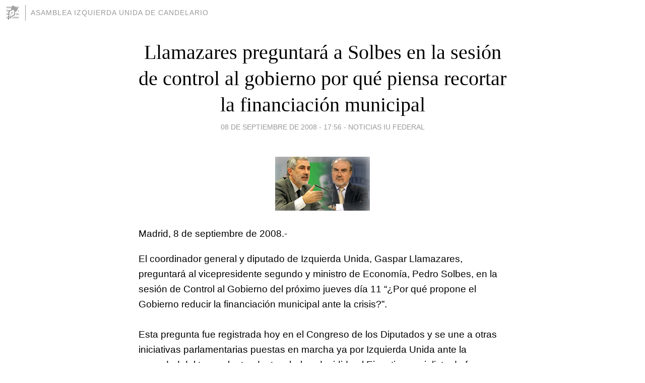

--- FILE ---
content_type: text/html; charset=utf-8
request_url: https://iucandelario.blogia.com/2008/090802-llamazares-preguntara-a-solbes-en-la-sesion-de-control-al-gobierno-por-que-piensa-recortar-la-financiacion-municipal.php
body_size: 4322
content:
<!DOCTYPE html>
<html lang="es">
<head>
	<meta charset="UTF-8">
	
	<title>Llamazares preguntará a Solbes en la sesión de control al gobierno por qué piensa recortar la financiación municipal | Asamblea Izquierda Unida de Candelario</title>

	<link rel="canonical" href="https://iucandelario.blogia.com/2008/090802-llamazares-preguntara-a-solbes-en-la-sesion-de-control-al-gobierno-por-que-piensa-recortar-la-financiacion-municipal.php" />
        

	<meta property="og:locale" content="es" />
	<meta property="og:site_name" content="iucandelario" />

	<meta property="og:type" content="article" />

	<meta property="og:type" content="article" />
	<meta property="og:title" content="Llamazares preguntar&aacute; a Solbes en la sesi&oacute;n de control al gobierno por qu&eacute; piensa recortar la financiaci&oacute;n municipal | Asamblea Izquierda Unida de Candelario" />
	<meta name="description" property="og:description" content="Madrid, 8 de septiembre de 2008.-El coordinador general y diputado de Izquierda Unida, Gaspar Llamazares, preguntar&aacute; al vicepresidente segundo y ministro de Econom&iacute;a, Pedro Solbes, en la sesi&oacute;n de Control al Gobierno del">

	<meta property="og:url" content="https://iucandelario.blogia.com/2008/090802-llamazares-preguntara-a-solbes-en-la-sesion-de-control-al-gobierno-por-que-piensa-recortar-la-financiacion-municipal.php" />

	<link rel="alternate" type="application/rss+xml" title="RSS 2.0" href="https://iucandelario.blogia.com/feed.xml" />

	<link rel="stylesheet" href="//cms.blogia.com/templates/template1/css/styles.css?v=1479210573">
	
	<link rel="shortcut icon" href="//cms.blogia.com/templates/template1/img/favicon.ico" />

	<meta name="viewport" content="width=device-width, initial-scale=1.0" />

	
	

<!-- Google tag (gtag.js) -->
<script async src="https://www.googletagmanager.com/gtag/js?id=G-QCKB0GVRJ4"></script>
<script>
  window.dataLayer = window.dataLayer || [];
  function gtag(){dataLayer.push(arguments);}
  gtag('js', new Date());

  gtag('config', 'G-QCKB0GVRJ4');
</script>

</head>










<body class="page--post">


		<header>



       <a href="https://www.blogia.com">
            <img src="[data-uri]" width="30" height="30" alt="Blogia" />
       </a>

		<div id="blog-title">
		<a href="https://iucandelario.blogia.com">Asamblea Izquierda Unida de Candelario</a>
		</div>
		
	</header>






	
	<main style="max-width : 730px;">
	
	




		<article id="post">
			
			<h1><a href="https://iucandelario.blogia.com/2008/090802-llamazares-preguntara-a-solbes-en-la-sesion-de-control-al-gobierno-por-que-piensa-recortar-la-financiacion-municipal.php">Llamazares preguntará a Solbes en la sesión de control al gobierno por qué piensa recortar la financiación municipal</a></h1>





			<div class="post__author-date">
				<time datetime="2008-09-08T17:56:00+00:00" pubdate data-updated="true">
				
					<a href="https://iucandelario.blogia.com/2008/090802-llamazares-preguntara-a-solbes-en-la-sesion-de-control-al-gobierno-por-que-piensa-recortar-la-financiacion-municipal.php">
						08 de septiembre de 2008 - 17:56					</a>
				</time>
									- <a href="/temas/noticias-iu-federal/">Noticias IU Federal</a>
							</div>

		


			
			
			<div class="post__content">
			
								<img class="right" src="https://iucandelario.blogia.com/upload/20080908175552-llamazares-solbes.jpg" alt="Llamazares preguntar&aacute; a Solbes en la sesi&oacute;n de control al gobierno por qu&eacute; piensa recortar la financiaci&oacute;n municipal">
								

				
				<p class="MsoNormal" style="margin: 0cm 0cm 0pt;"><span style="font-size: 14pt; font-family: Arial;">Madrid, 8 de septiembre de 2008.-</span></p><p><span style="font-size: 14pt; font-family: Arial;">El coordinador general y diputado de Izquierda Unida, Gaspar Llamazares, preguntar&aacute; al vicepresidente segundo y ministro de Econom&iacute;a, Pedro Solbes, en la sesi&oacute;n de Control al Gobierno del pr&oacute;ximo jueves d&iacute;a 11 &ldquo;&iquest;Por qu&eacute; propone el Gobierno reducir la financiaci&oacute;n municipal ante la crisis?&rdquo;.<br /><br />Esta pregunta fue registrada hoy en el Congreso de los Diputados y se une a otras iniciativas parlamentarias puestas en marcha ya por Izquierda Unida ante la gravedad del tema planteado, tras haber decidido el Ejecutivo socialista de forma unilateral recortar los fondos p&uacute;blicos que destina a las corporaciones municipales.<br /><br />Izquierda Unida ha registrado tambi&eacute;n la solicitud de comparecencia del titular de Econom&iacute;a y Hacienda ante la comisi&oacute;n hom&oacute;nima del Congreso para que informe de la &ldquo;Propuesta del Gobierno para la financiaci&oacute;n de los Ayuntamientos en los Presupuestos Generales del Estado para 2009&rdquo;. </span></p>			</div>


			
			<div class="post__share">
				<ul>
										<li class="share__facebook">
						<a href="https://www.facebook.com/sharer.php?u=https%3A%2F%2Fiucandelario.blogia.com%2F2008%2F090802-llamazares-preguntara-a-solbes-en-la-sesion-de-control-al-gobierno-por-que-piensa-recortar-la-financiacion-municipal.php" 
							title="Compartir en Facebook"
							onClick="ga('send', 'event', 'compartir', 'facebook');">
								Facebook</a></li>
					<li class="share__twitter">
						<a href="https://twitter.com/share?url=https%3A%2F%2Fiucandelario.blogia.com%2F2008%2F090802-llamazares-preguntara-a-solbes-en-la-sesion-de-control-al-gobierno-por-que-piensa-recortar-la-financiacion-municipal.php" 
							title="Compartir en Twitter"
							onClick="ga('send', 'event', 'compartir', 'twitter');">
								Twitter</a></li>
					<li class="share__whatsapp">
						<a href="whatsapp://send?text=https%3A%2F%2Fiucandelario.blogia.com%2F2008%2F090802-llamazares-preguntara-a-solbes-en-la-sesion-de-control-al-gobierno-por-que-piensa-recortar-la-financiacion-municipal.php" 
							title="Compartir en WhatsApp"
							onClick="ga('send', 'event', 'compartir', 'whatsapp');">
								Whatsapp</a></li>
					<li class="share__email">
						<a href="mailto:?subject=Mira esto&body=Mira esto: https%3A%2F%2Fiucandelario.blogia.com%2F2008%2F090802-llamazares-preguntara-a-solbes-en-la-sesion-de-control-al-gobierno-por-que-piensa-recortar-la-financiacion-municipal.php" 
							title="Compartir por email"
							onClick="ga('send', 'event', 'compartir', 'email');">
								Email</a></li>
									</ul>
			</div>

		
		</article>
		
		








		
		
		<section id="related" style="text-align:center;">
		
		
			<h2>Otros artículos en este blog:</h2>
			
			<ul>

				
				<li><a href="https://iucandelario.blogia.com/2008/052503-iu-lleva-al-congreso-una-iniciativa-para-parar-la-supresion-unilateral-por-parte-del-gobierno-socialista-de-la-tarifa-electrica-nocturna-que-va-a-elevar-el-recibo-un-40-.php">IU lleva al Congreso una iniciativa para parar la supresión unilateral por parte del gobierno socialista de la tarifa eléctrica nocturna que va a elevar el recibo un 40%</a></li>
				
				
				<li><a href="https://iucandelario.blogia.com/2008/070101-llamazares-espera-que-saiz-aclare-lo-que-no-ha-explicado-en-cuatro-anos-.php">Llamazares espera que Saiz aclare "lo que no ha explicado en cuatro años"</a></li>
				
				
				<li><a href="https://iucandelario.blogia.com/2008/030401-la-derecha-ha-ganado-con-rouco-las-unicas-elecciones-que-podia-ganar.php">La derecha ha ganado con Rouco las únicas elecciones que podía ganar</a></li>
				
				
			</ul>
			
			
		</section>







		<section id="comments">


			

			<h2>0 comentarios</h2>





			



			
			<form name="comments__form" action="https://iucandelario.blogia.com/index.php" method="post" accept-charset="ISO-8859-1">
				
				<label for="nombre">Nombre</label>
				<input size="30" id="nombre" name="nombre" value="" type="text" >

				<label for="email">E-mail <em>No será mostrado.</em></label>
				<input size="30" id="email" name="email" value="" type="text" >

				<label for="comentario">Comentario</label>
				<textarea cols="30" rows="5" id="comentario" name="comentario"></textarea>

				<input name="submit" value="Publicar" type="submit" > 

								<input name="datosarticulo" value="" type="hidden" >
				<input name="idarticulo" value="2008090802" type="hidden" />
				<input name="nomblog" value="iucandelario" type="hidden" >
				<input name="escomentario" value="true" type="hidden" >
				<input name="coddt" value="1392567238" type="hidden" >
			</form>
			
		</section>


		<nav>
			<ul>

								<li><a href="/2008/090601-entrevista-a-jesus-perez-en-candelario-opina.php">← Entrevista a Jesús Pérez en Candelario Opina</a></li>
				
								<li><a href="/2008/090801-la-union-europea-descarta-una-ampliacion-de-la-covatilla.php">La Unión Europea descarta una ampliación de La Covatilla →</a></li>
							

			</ul>
		</nav>






	</main>
	
	
















	<footer>
	
		<ul>
			<li><a href="/acercade/">Acerca de</a></li> 
			<li><a href="/archivos/">Archivos</a></li> 
			<li><a href="/admin.php">Administrar</a></li> 
		</ul>
			</footer>




<script>

  (function(i,s,o,g,r,a,m){i['GoogleAnalyticsObject']=r;i[r]=i[r]||function(){
  (i[r].q=i[r].q||[]).push(arguments)},i[r].l=1*new Date();a=s.createElement(o),
  m=s.getElementsByTagName(o)[0];a.async=1;a.src=g;m.parentNode.insertBefore(a,m)
  })(window,document,'script','//www.google-analytics.com/analytics.js','ga');


  ga('create', 'UA-80669-7', 'auto');
  ga('set', 'dimension1', '2014v1');
  ga('set', 'plantilla', '2014v1');
  ga('send', 'pageview');


</script>





</body>


</html>
